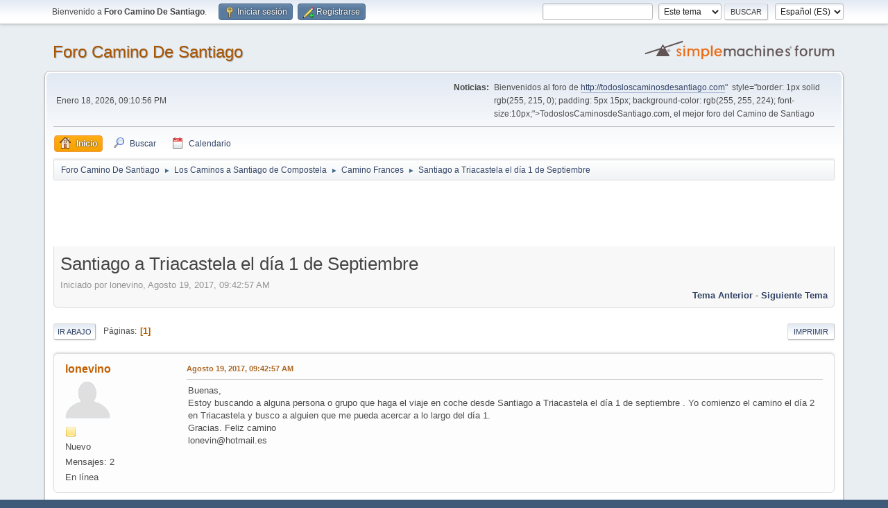

--- FILE ---
content_type: text/html; charset=UTF-8
request_url: https://todosloscaminosdesantiago.com/foro/index.php/topic,4201.0.html?PHPSESSID=543a9ba00cdb199ff00ef491ae9c7475
body_size: 5448
content:
<!DOCTYPE html>
<html lang="es-ES">
<head>
	<meta charset="UTF-8">
	<link rel="stylesheet" href="https://todosloscaminosdesantiago.com/foro/Themes/default/css/minified_04b2a60a65696c084f403af39e65cf51.css?smf213_1677009454">
	<style>
	img.avatar { max-width: 65px !important; max-height: 65px !important; }
	
	</style>
	<script>
		var smf_theme_url = "https://todosloscaminosdesantiago.com/foro/Themes/default";
		var smf_default_theme_url = "https://todosloscaminosdesantiago.com/foro/Themes/default";
		var smf_images_url = "https://todosloscaminosdesantiago.com/foro/Themes/default/images";
		var smf_smileys_url = "http://todosloscaminosdesantiago.com/foro/Smileys";
		var smf_smiley_sets = "";
		var smf_smiley_sets_default = "";
		var smf_avatars_url = "http://todosloscaminosdesantiago.com/foro/avatars";
		var smf_scripturl = "https://todosloscaminosdesantiago.com/foro/index.php?PHPSESSID=543a9ba00cdb199ff00ef491ae9c7475&amp;";
		var smf_iso_case_folding = false;
		var smf_charset = "UTF-8";
		var smf_session_id = "0479e65f99845f607d46ddd4e083482e";
		var smf_session_var = "fc949923";
		var smf_member_id = 0;
		var ajax_notification_text = 'Cargando...';
		var help_popup_heading_text = '¿Estás algo perdido? Déjame explicarte:';
		var banned_text = 'Lo siento Visitante, tienes el acceso denegado a este foro!';
		var smf_txt_expand = 'Expandir';
		var smf_txt_shrink = 'Encoger';
		var smf_quote_expand = false;
		var allow_xhjr_credentials = false;
	</script>
	<script src="https://ajax.googleapis.com/ajax/libs/jquery/3.6.0/jquery.min.js"></script>
	<script src="https://todosloscaminosdesantiago.com/foro/Themes/default/scripts/jquery.sceditor.bbcode.min.js?smf213_1677009454"></script>
	<script src="https://todosloscaminosdesantiago.com/foro/Themes/default/scripts/minified_2b039d0c33c1dc30a2409e0e45f573c1.js?smf213_1677009454"></script>
	<script src="https://todosloscaminosdesantiago.com/foro/Themes/default/scripts/minified_7509f490fc8a6b5651d98b6c8032a539.js?smf213_1677009454" defer></script>
	<script>
		var smf_smileys_url = 'http://todosloscaminosdesantiago.com/foro/Smileys/';
		var bbc_quote_from = 'Cita de';
		var bbc_quote = 'Citar';
		var bbc_search_on = 'en';
	var smf_you_sure ='¿Estás seguro de que quieres hacerlo?';
	</script>
	<title>Santiago a Triacastela el día 1 de Septiembre</title>
	<meta name="viewport" content="width=device-width, initial-scale=1">
	<meta property="og:site_name" content="Foro Camino De Santiago">
	<meta property="og:title" content="Santiago a Triacastela el día 1 de Septiembre">
	<meta property="og:url" content="https://todosloscaminosdesantiago.com/foro/index.php/topic,4201.0.html?PHPSESSID=543a9ba00cdb199ff00ef491ae9c7475">
	<meta property="og:description" content="Santiago a Triacastela el día 1 de Septiembre">
	<meta name="description" content="Santiago a Triacastela el día 1 de Septiembre">
	<meta name="theme-color" content="#557EA0">
	<link rel="canonical" href="https://todosloscaminosdesantiago.com/foro/index.php?topic=4201.0">
	<link rel="help" href="https://todosloscaminosdesantiago.com/foro/index.php?PHPSESSID=543a9ba00cdb199ff00ef491ae9c7475&amp;action=help">
	<link rel="contents" href="https://todosloscaminosdesantiago.com/foro/index.php?PHPSESSID=543a9ba00cdb199ff00ef491ae9c7475&amp;">
	<link rel="search" href="https://todosloscaminosdesantiago.com/foro/index.php?PHPSESSID=543a9ba00cdb199ff00ef491ae9c7475&amp;action=search">
	<link rel="alternate" type="application/rss+xml" title="Foro Camino De Santiago - RSS" href="https://todosloscaminosdesantiago.com/foro/index.php?PHPSESSID=543a9ba00cdb199ff00ef491ae9c7475&amp;action=.xml;type=rss2;board=3">
	<link rel="alternate" type="application/atom+xml" title="Foro Camino De Santiago - Atom" href="https://todosloscaminosdesantiago.com/foro/index.php?PHPSESSID=543a9ba00cdb199ff00ef491ae9c7475&amp;action=.xml;type=atom;board=3">
	<link rel="index" href="https://todosloscaminosdesantiago.com/foro/index.php/board,3.0.html?PHPSESSID=543a9ba00cdb199ff00ef491ae9c7475">
</head>
<body id="chrome" class="action_messageindex board_3">
<div id="footerfix">
	<div id="top_section">
		<div class="inner_wrap">
			<ul class="floatleft" id="top_info">
				<li class="welcome">
					Bienvenido a <strong>Foro Camino De Santiago</strong>.
				</li>
				<li class="button_login">
					<a href="https://todosloscaminosdesantiago.com/foro/index.php?PHPSESSID=543a9ba00cdb199ff00ef491ae9c7475&amp;action=login" class="open" onclick="return reqOverlayDiv(this.href, 'Iniciar sesión', 'login');">
						<span class="main_icons login"></span>
						<span class="textmenu">Iniciar sesión</span>
					</a>
				</li>
				<li class="button_signup">
					<a href="https://todosloscaminosdesantiago.com/foro/index.php?PHPSESSID=543a9ba00cdb199ff00ef491ae9c7475&amp;action=signup" class="open">
						<span class="main_icons regcenter"></span>
						<span class="textmenu">Registrarse</span>
					</a>
				</li>
			</ul>
			<form id="languages_form" method="get" class="floatright">
				<select id="language_select" name="language" onchange="this.form.submit()">
					<option value="english">English</option>
					<option value="spanish_es" selected="selected">Español (ES)</option>
				</select>
				<noscript>
					<input type="submit" value="ir">
				</noscript>
			</form>
			<form id="search_form" class="floatright" action="https://todosloscaminosdesantiago.com/foro/index.php?PHPSESSID=543a9ba00cdb199ff00ef491ae9c7475&amp;action=search2" method="post" accept-charset="UTF-8">
				<input type="search" name="search" value="">&nbsp;
				<select name="search_selection">
					<option value="all">Todo el foro </option>
					<option value="topic" selected>Este tema</option>
					<option value="board">Este foro</option>
				</select>
				<input type="hidden" name="sd_topic" value="4201">
				<input type="submit" name="search2" value="Buscar" class="button">
				<input type="hidden" name="advanced" value="0">
			</form>
		</div><!-- .inner_wrap -->
	</div><!-- #top_section -->
	<div id="header">
		<h1 class="forumtitle">
			<a id="top" href="https://todosloscaminosdesantiago.com/foro/index.php?PHPSESSID=543a9ba00cdb199ff00ef491ae9c7475&amp;">Foro Camino De Santiago</a>
		</h1>
		<img id="smflogo" src="https://todosloscaminosdesantiago.com/foro/Themes/default/images/smflogo.svg" alt="Simple Machines Forum" title="Simple Machines Forum">
	</div>
	<div id="wrapper">
		<div id="upper_section">
			<div id="inner_section">
				<div id="inner_wrap" class="hide_720">
					<div class="user">
						<time datetime="2026-01-18T20:10:56Z">Enero 18, 2026, 09:10:56 PM</time>
					</div>
					<div class="news">
						<h2>Noticias: </h2>
						<p>Bienvenidos al foro de <a href="<a href="http://todosloscaminosdesantiago.com" class="bbc_link" target="_blank" rel="noopener">http://todosloscaminosdesantiago.com</a>"&nbsp; style="border: 1px solid rgb(255, 215, 0); padding: 5px 15px; background-color: rgb(255, 255, 224); font-size:10px;">TodoslosCaminosdeSantiago.com</a>, el mejor foro del Camino de Santiago</p>
					</div>
				</div>
				<a class="mobile_user_menu">
					<span class="menu_icon"></span>
					<span class="text_menu">Menú Principal</span>
				</a>
				<div id="main_menu">
					<div id="mobile_user_menu" class="popup_container">
						<div class="popup_window description">
							<div class="popup_heading">Menú Principal
								<a href="javascript:void(0);" class="main_icons hide_popup"></a>
							</div>
							
					<ul class="dropmenu menu_nav">
						<li class="button_home">
							<a class="active" href="https://todosloscaminosdesantiago.com/foro/index.php?PHPSESSID=543a9ba00cdb199ff00ef491ae9c7475&amp;">
								<span class="main_icons home"></span><span class="textmenu">Inicio</span>
							</a>
						</li>
						<li class="button_search">
							<a href="https://todosloscaminosdesantiago.com/foro/index.php?PHPSESSID=543a9ba00cdb199ff00ef491ae9c7475&amp;action=search">
								<span class="main_icons search"></span><span class="textmenu">Buscar</span>
							</a>
						</li>
						<li class="button_calendar">
							<a href="https://todosloscaminosdesantiago.com/foro/index.php?PHPSESSID=543a9ba00cdb199ff00ef491ae9c7475&amp;action=calendar">
								<span class="main_icons calendar"></span><span class="textmenu">Calendario</span>
							</a>
						</li>
					</ul><!-- .menu_nav -->
						</div>
					</div>
				</div>
				<div class="navigate_section">
					<ul>
						<li>
							<a href="https://todosloscaminosdesantiago.com/foro/index.php?PHPSESSID=543a9ba00cdb199ff00ef491ae9c7475&amp;"><span>Foro Camino De Santiago</span></a>
						</li>
						<li>
							<span class="dividers"> &#9658; </span>
							<a href="https://todosloscaminosdesantiago.com/foro/index.php?PHPSESSID=543a9ba00cdb199ff00ef491ae9c7475&amp;#c2"><span>Los Caminos a Santiago de Compostela</span></a>
						</li>
						<li>
							<span class="dividers"> &#9658; </span>
							<a href="https://todosloscaminosdesantiago.com/foro/index.php/board,3.0.html?PHPSESSID=543a9ba00cdb199ff00ef491ae9c7475"><span>Camino Frances</span></a>
						</li>
						<li class="last">
							<span class="dividers"> &#9658; </span>
							<a href="https://todosloscaminosdesantiago.com/foro/index.php/topic,4201.0.html?PHPSESSID=543a9ba00cdb199ff00ef491ae9c7475"><span>Santiago a Triacastela el día 1 de Septiembre</span></a>
						</li>
					</ul>
				</div><!-- .navigate_section -->
			</div><!-- #inner_section -->
		</div><!-- #upper_section -->
		<script async src="//pagead2.googlesyndication.com/pagead/js/adsbygoogle.js"></script>
		<!-- 728x90, SOLOTEXTO -->
		<ins class="adsbygoogle"
			 style="display:inline-block;width:728px;height:90px"
			 data-ad-client="ca-pub-5254723645082700"
			 data-ad-slot="3716345600"></ins>
		<script>
		(adsbygoogle = window.adsbygoogle || []).push({});
	</script>
		
		<div id="content_section">
			<div id="main_content_section">
		<div id="display_head" class="information">
			<h2 class="display_title">
				<span id="top_subject">Santiago a Triacastela el día 1 de Septiembre</span>
			</h2>
			<p>Iniciado por lonevino, Agosto 19, 2017, 09:42:57 AM</p>
			<span class="nextlinks floatright"><a href="https://todosloscaminosdesantiago.com/foro/index.php/topic,4201.0/prev_next,prev.html?PHPSESSID=543a9ba00cdb199ff00ef491ae9c7475#new">Tema anterior</a> - <a href="https://todosloscaminosdesantiago.com/foro/index.php/topic,4201.0/prev_next,next.html?PHPSESSID=543a9ba00cdb199ff00ef491ae9c7475#new">Siguiente tema</a></span>
		</div><!-- #display_head -->
		
		<div class="pagesection top">
			
		<div class="buttonlist floatright">
			
				<a class="button button_strip_print" href="https://todosloscaminosdesantiago.com/foro/index.php?PHPSESSID=543a9ba00cdb199ff00ef491ae9c7475&amp;action=printpage;topic=4201.0"  rel="nofollow">Imprimir</a>
		</div>
			 
			<div class="pagelinks floatleft">
				<a href="#bot" class="button">Ir Abajo</a>
				<span class="pages">Páginas</span><span class="current_page">1</span> 
			</div>
		<div class="mobile_buttons floatright">
			<a class="button mobile_act">Acciones del Usuario</a>
			
		</div>
		</div>
		<div id="forumposts">
			<form action="https://todosloscaminosdesantiago.com/foro/index.php?PHPSESSID=543a9ba00cdb199ff00ef491ae9c7475&amp;action=quickmod2;topic=4201.0" method="post" accept-charset="UTF-8" name="quickModForm" id="quickModForm" onsubmit="return oQuickModify.bInEditMode ? oQuickModify.modifySave('0479e65f99845f607d46ddd4e083482e', 'fc949923') : false">
				<div class="windowbg" id="msg6492">
					
					<div class="post_wrapper">
						<div class="poster">
							<h4>
								<a href="https://todosloscaminosdesantiago.com/foro/index.php?PHPSESSID=543a9ba00cdb199ff00ef491ae9c7475&amp;action=profile;u=4032" title="Ver el perfil de lonevino">lonevino</a>
							</h4>
							<ul class="user_info">
								<li class="avatar">
									<a href="https://todosloscaminosdesantiago.com/foro/index.php?PHPSESSID=543a9ba00cdb199ff00ef491ae9c7475&amp;action=profile;u=4032"><img class="avatar" src="http://todosloscaminosdesantiago.com/foro/avatars/default.png" alt=""></a>
								</li>
								<li class="icons"><img src="https://todosloscaminosdesantiago.com/foro/Themes/default/images/membericons/icon.png" alt="*"></li>
								<li class="postgroup">Nuevo</li>
								<li class="postcount">Mensajes: 2</li>
								<li class="profile">
									<ol class="profile_icons">
									</ol>
								</li><!-- .profile -->
								<li class="poster_ip">En línea</li>
							</ul>
						</div><!-- .poster -->
						<div class="postarea">
							<div class="keyinfo">
								<div id="subject_6492" class="subject_title subject_hidden">
									<a href="https://todosloscaminosdesantiago.com/foro/index.php?PHPSESSID=543a9ba00cdb199ff00ef491ae9c7475&amp;msg=6492" rel="nofollow">Santiago a Triacastela el día 1 de Septiembre</a>
								</div>
								
								<div class="postinfo">
									<span class="messageicon"  style="position: absolute; z-index: -1;">
										<img src="https://todosloscaminosdesantiago.com/foro/Themes/default/images/post/xx.png" alt="">
									</span>
									<a href="https://todosloscaminosdesantiago.com/foro/index.php?PHPSESSID=543a9ba00cdb199ff00ef491ae9c7475&amp;msg=6492" rel="nofollow" title="Santiago a Triacastela el día 1 de Septiembre" class="smalltext">Agosto 19, 2017, 09:42:57 AM</a>
									<span class="spacer"></span>
									<span class="smalltext modified floatright" id="modified_6492">
									</span>
								</div>
								<div id="msg_6492_quick_mod"></div>
							</div><!-- .keyinfo -->
							<div class="post">
								<div class="inner" data-msgid="6492" id="msg_6492">
									Buenas, <br />Estoy buscando a alguna persona o grupo que haga el viaje en coche desde Santiago a Triacastela el día 1 de septiembre . Yo comienzo el camino el día 2 en Triacastela y busco a alguien que me pueda acercar a lo largo del día 1. <br />Gracias. Feliz camino<br />lonevin@hotmail.es
								</div>
							</div><!-- .post -->
							<div class="under_message">
							</div><!-- .under_message -->
						</div><!-- .postarea -->
						<div class="moderatorbar">
						</div><!-- .moderatorbar -->
					</div><!-- .post_wrapper -->
				</div><!-- $message[css_class] -->
				<hr class="post_separator">
			</form>
		</div><!-- #forumposts -->
		<div class="pagesection">
			
		<div class="buttonlist floatright">
			
				<a class="button button_strip_print" href="https://todosloscaminosdesantiago.com/foro/index.php?PHPSESSID=543a9ba00cdb199ff00ef491ae9c7475&amp;action=printpage;topic=4201.0"  rel="nofollow">Imprimir</a>
		</div>
			 
			<div class="pagelinks floatleft">
				<a href="#main_content_section" class="button" id="bot">Ir Arriba</a>
				<span class="pages">Páginas</span><span class="current_page">1</span> 
			</div>
		<div class="mobile_buttons floatright">
			<a class="button mobile_act">Acciones del Usuario</a>
			
		</div>
		</div>
				<div class="navigate_section">
					<ul>
						<li>
							<a href="https://todosloscaminosdesantiago.com/foro/index.php?PHPSESSID=543a9ba00cdb199ff00ef491ae9c7475&amp;"><span>Foro Camino De Santiago</span></a>
						</li>
						<li>
							<span class="dividers"> &#9658; </span>
							<a href="https://todosloscaminosdesantiago.com/foro/index.php?PHPSESSID=543a9ba00cdb199ff00ef491ae9c7475&amp;#c2"><span>Los Caminos a Santiago de Compostela</span></a>
						</li>
						<li>
							<span class="dividers"> &#9658; </span>
							<a href="https://todosloscaminosdesantiago.com/foro/index.php/board,3.0.html?PHPSESSID=543a9ba00cdb199ff00ef491ae9c7475"><span>Camino Frances</span></a>
						</li>
						<li class="last">
							<span class="dividers"> &#9658; </span>
							<a href="https://todosloscaminosdesantiago.com/foro/index.php/topic,4201.0.html?PHPSESSID=543a9ba00cdb199ff00ef491ae9c7475"><span>Santiago a Triacastela el día 1 de Septiembre</span></a>
						</li>
					</ul>
				</div><!-- .navigate_section -->
		<div id="moderationbuttons">
			
		</div>
		<div id="display_jump_to"></div>
		<div id="mobile_action" class="popup_container">
			<div class="popup_window description">
				<div class="popup_heading">
					Acciones del Usuario
					<a href="javascript:void(0);" class="main_icons hide_popup"></a>
				</div>
				
		<div class="buttonlist">
			
				<a class="button button_strip_print" href="https://todosloscaminosdesantiago.com/foro/index.php?PHPSESSID=543a9ba00cdb199ff00ef491ae9c7475&amp;action=printpage;topic=4201.0"  rel="nofollow">Imprimir</a>
		</div>
			</div>
		</div>
		<script>
			if ('XMLHttpRequest' in window)
			{
				var oQuickModify = new QuickModify({
					sScriptUrl: smf_scripturl,
					sClassName: 'quick_edit',
					bShowModify: true,
					iTopicId: 4201,
					sTemplateBodyEdit: '\n\t\t\t\t\t\t<div id="quick_edit_body_container">\n\t\t\t\t\t\t\t<div id="error_box" class="error"><' + '/div>\n\t\t\t\t\t\t\t<textarea class="editor" name="message" rows="12" tabindex="1">%body%<' + '/textarea><br>\n\t\t\t\t\t\t\t<input type="hidden" name="fc949923" value="0479e65f99845f607d46ddd4e083482e">\n\t\t\t\t\t\t\t<input type="hidden" name="topic" value="4201">\n\t\t\t\t\t\t\t<input type="hidden" name="msg" value="%msg_id%">\n\t\t\t\t\t\t\t<div class="righttext quickModifyMargin">\n\t\t\t\t\t\t\t\t<input type="submit" name="post" value="Guardar" tabindex="2" onclick="return oQuickModify.modifySave(\'0479e65f99845f607d46ddd4e083482e\', \'fc949923\');" accesskey="s" class="button"> <input type="submit" name="cancel" value="Cancelar" tabindex="3" onclick="return oQuickModify.modifyCancel();" class="button">\n\t\t\t\t\t\t\t<' + '/div>\n\t\t\t\t\t\t<' + '/div>',
					sTemplateSubjectEdit: '<input type="text" name="subject" value="%subject%" size="80" maxlength="80" tabindex="4">',
					sTemplateBodyNormal: '%body%',
					sTemplateSubjectNormal: '<a hr'+'ef="' + smf_scripturl + '?topic=4201.msg%msg_id%#msg%msg_id%" rel="nofollow">%subject%<' + '/a>',
					sTemplateTopSubject: '%subject%',
					sTemplateReasonEdit: 'Razón de edición: <input type="text" name="modify_reason" value="%modify_reason%" size="80" maxlength="80" tabindex="5" class="quickModifyMargin">',
					sTemplateReasonNormal: '%modify_text',
					sErrorBorderStyle: '1px solid red'
				});

				aJumpTo[aJumpTo.length] = new JumpTo({
					sContainerId: "display_jump_to",
					sJumpToTemplate: "<label class=\"smalltext jump_to\" for=\"%select_id%\">Ir a<" + "/label> %dropdown_list%",
					iCurBoardId: 3,
					iCurBoardChildLevel: 0,
					sCurBoardName: "Camino Frances",
					sBoardChildLevelIndicator: "==",
					sBoardPrefix: "=> ",
					sCatSeparator: "-----------------------------",
					sCatPrefix: "",
					sGoButtonLabel: "¡Ir!"
				});

				aIconLists[aIconLists.length] = new IconList({
					sBackReference: "aIconLists[" + aIconLists.length + "]",
					sIconIdPrefix: "msg_icon_",
					sScriptUrl: smf_scripturl,
					bShowModify: true,
					iBoardId: 3,
					iTopicId: 4201,
					sSessionId: smf_session_id,
					sSessionVar: smf_session_var,
					sLabelIconList: "Icono del mensaje",
					sBoxBackground: "transparent",
					sBoxBackgroundHover: "#ffffff",
					iBoxBorderWidthHover: 1,
					sBoxBorderColorHover: "#adadad" ,
					sContainerBackground: "#ffffff",
					sContainerBorder: "1px solid #adadad",
					sItemBorder: "1px solid #ffffff",
					sItemBorderHover: "1px dotted gray",
					sItemBackground: "transparent",
					sItemBackgroundHover: "#e0e0f0"
				});
			}
		</script>
			</div><!-- #main_content_section -->
		</div><!-- #content_section -->
	</div><!-- #wrapper -->
</div><!-- #footerfix -->
	<div id="footer">
		<div class="inner_wrap">
		<ul>
			<li class="floatright"><a href="https://todosloscaminosdesantiago.com/foro/index.php?PHPSESSID=543a9ba00cdb199ff00ef491ae9c7475&amp;action=help">Ayuda</a> | <a href="https://todosloscaminosdesantiago.com/foro/index.php?PHPSESSID=543a9ba00cdb199ff00ef491ae9c7475&amp;action=agreement">Reglas y Términos</a> | <a href="#top_section">Ir Arriba &#9650;</a></li>
			<li class="copyright"><a href="https://todosloscaminosdesantiago.com/foro/index.php?PHPSESSID=543a9ba00cdb199ff00ef491ae9c7475&amp;action=credits" title="License" target="_blank" rel="noopener">SMF 2.1.3 &copy; 2022</a>, <a href="https://www.simplemachines.org" title="Simple Machines" target="_blank" rel="noopener">Simple Machines</a></li>
		</ul>
		</div>
	</div><!-- #footer -->
<script>
window.addEventListener("DOMContentLoaded", function() {
	function triggerCron()
	{
		$.get('https://todosloscaminosdesantiago.com/foro' + "/cron.php?ts=1768767045");
	}
	window.setTimeout(triggerCron, 1);
		$.sceditor.locale["es"] = {
			"Width (optional):": "Ancho (opcional):",
			"Height (optional):": "Alto (opcional):",
			"Insert": "Insertar",
			"Description (optional):": "Descripción (opcional)",
			"Rows:": "Filas:",
			"Cols:": "Columnas:",
			"URL:": "URL:",
			"E-mail:": "Correo Electrónico:",
			"Video URL:": "URL del Vídeo:",
			"More": "Más",
			"Close": "Cerrar",
			dateFormat: "mes / día / año"
		};
});
</script>


<!-- Google Analytics -->
  <script>
	  (function(i,s,o,g,r,a,m){i['GoogleAnalyticsObject']=r;i[r]=i[r]||function(){
		  (i[r].q=i[r].q||[]).push(arguments)},i[r].l=1*new Date();a=s.createElement(o),
		  m=s.getElementsByTagName(o)[0];a.async=1;a.src=g;m.parentNode.insertBefore(a,m)
	  })(window,document,'script','//www.google-analytics.com/analytics.js','ga');

	  ga('create', 'UA-8931035-1', 'auto');
	  ga('send', 'pageview');

  </script>

</body>
</html>

--- FILE ---
content_type: text/html; charset=utf-8
request_url: https://www.google.com/recaptcha/api2/aframe
body_size: 268
content:
<!DOCTYPE HTML><html><head><meta http-equiv="content-type" content="text/html; charset=UTF-8"></head><body><script nonce="Gec8P1NEl63P2KBrRvT5JA">/** Anti-fraud and anti-abuse applications only. See google.com/recaptcha */ try{var clients={'sodar':'https://pagead2.googlesyndication.com/pagead/sodar?'};window.addEventListener("message",function(a){try{if(a.source===window.parent){var b=JSON.parse(a.data);var c=clients[b['id']];if(c){var d=document.createElement('img');d.src=c+b['params']+'&rc='+(localStorage.getItem("rc::a")?sessionStorage.getItem("rc::b"):"");window.document.body.appendChild(d);sessionStorage.setItem("rc::e",parseInt(sessionStorage.getItem("rc::e")||0)+1);localStorage.setItem("rc::h",'1768767059169');}}}catch(b){}});window.parent.postMessage("_grecaptcha_ready", "*");}catch(b){}</script></body></html>